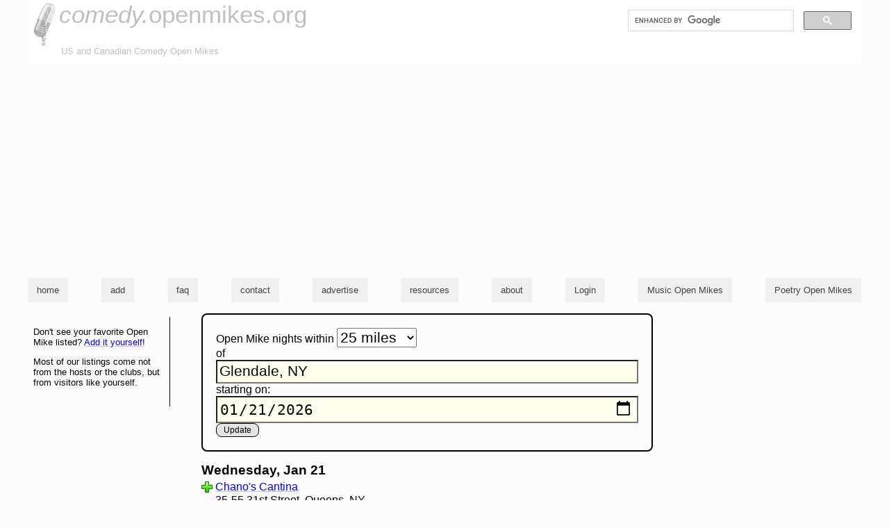

--- FILE ---
content_type: text/html; charset=utf-8
request_url: https://comedy.openmikes.org/near/Glendale%2C+NY
body_size: 4513
content:
<!DOCTYPE html>

<html lang="en">

<head>
			<meta name="description" content="A listing of comedy open mike nights in the US and Canada.  Search, browse or submit listings -- all free." />
	<meta name="robots" content="noindex,follow" />
	<link rel="search" type="application/opensearchdescription+xml" href="https://comedy.openmikes.org/search/opensearch.php" title="Search open mike listings" />

	<link rel="icon" href="/favicon.ico" sizes="any">
	<link rel="icon" href="/icon.svg" type="image/svg+xml">
	<link rel="apple-touch-icon" href="/apple-touch-icon.png">

	<meta name="viewport" content="width=device-width, initial-scale=1, maximum-scale=1, user-scalable=0" />
	<link rel="me" href="https://botsin.space/@openmikes" />

	<title>nights near glendale,ny (comedy.openmikes.org)</title>

	<link rel="start" href="/" title="openmikes.org home" />

	<link rel="stylesheet" type="text/css" href="https://openmikes.org/styles/o-8151a3194b2f6e224428bcd9fd8a1db3-omhc.css"  />

</head>

<body >
	<div class="topheader">
		<!-- google_ad_section_start(weight=ignore) -->
		<div class="skipnav"><a href="#skipnav" accesskey="2">skip to main content</a></div>

		<div class="searchbox">
			<gcse:search></gcse:search>
		</div>

		<!-- google_ad_section_end -->
		<h1>
			<a href="/" title="comedy.openmikes.org : home" hreflang="en" rel="bookmark"><span class='titleprefix'>comedy.</span>openmikes.org</a>		</h1>
		<p class='tagline'>US and Canadian Comedy Open Mikes</p>
	</div>
	<style>
		.nav-hidden,
		.nav {
			display: none;
		}
	</style>
	<nav class="nav">
				<!-- google_ad_section_start(weight=ignore) -->

		<ul>
			<li><a href="/"  title="comedy.openmikes.org home page" hreflang="en">home</a></li><li><a href="/listings/add/"  title="add a new open-mike night to the list" hreflang="en">add</a></li><li><a href="/faq/"  title="Frequently Asked Questions" hreflang="en">faq</a></li><li><a href="/contact/"  title="contact openmikes.org's admin" hreflang="en">contact</a></li><li><a href="/advertise/"  title="purchase ads on openmikes.org" hreflang="en">advertise</a></li><li><a href="/resources/"  title="other resources for musicians / singers / songwriters" hreflang="en">resources</a></li><li><a href="/about/"  title="further information about comedy.openmikes.org" hreflang="en">about</a></li><li><a href="https://comedy.openmikes.org/login/"  title="Log in to openmikes.org" hreflang="en">Login</a></li><li><a href="//openmikes.org/"  title="Find Music Open Mikes" hreflang="en">Music Open Mikes</a></li><li><a href="//poetry.openmikes.org/"  title="Find Poetry and Spoken-Word Open Mikes" hreflang="en">Poetry Open Mikes</a></li>		</ul>

		<!-- google_ad_section_end -->
	</nav>

	<script>
		if (document.querySelector) {
			document.querySelector('.nav ul').className = 'nav-hidden';
		}
	</script>
	<style>
		.nav {
			display: block;
		}
	</style>

	<div class="skipnav" id="skipnav"></div>
	<div class="content">
    <div class="sponsoblock scraper">

        <script type="text/javascript">
            <!--
            google_ad_client = 'pub-0381746669982362';
            google_ad_width = 160;
            google_ad_height = 600;
            google_ad_format = '160x600_as';
            google_ad_channel = "0674235691";
            google_ad_type = "text_image";
            google_color_border = "CCCCFF";
            google_color_bg = "003366";
            google_color_link = "FFFFFF";
            google_color_url = "AECCEB";
            google_color_text = "AECCEB";

                        //
            -->
        </script>


    </div>


<div class="list">

<form action="/listings/nearzip.php" method="get" class="inpform" accept-charset='utf-8'>
    <div class="prompt">Open Mike nights within <select name="proximity">

            <option value='0' >0 miles</option>
<option value='10' >10 miles</option>
<option value='25'  selected="selected" >25 miles</option>
<option value='50' >50 miles</option>
<option value='75' >75 miles</option>
<option value='100' >100 miles</option>
        </select><br />
        of <input type="text" name="cityState" id=cityState size="35" value="Glendale, NY" class="wideinp" /><br />
        starting on: <input type="date" name="startdate" id="startdate" value="2026-01-21" min="2026-01-21" />
        <input type="submit" value="Update" />
    </div>
</form>

<h2>Wednesday, Jan 21</h2>
    <div class='listEntry needExpand' id='body21491' data-nightid='21491' data-clubdesc="Chano&#039;s Cantina">
       <div class="shortListing">
         <a href="/listings/chanoscantina" class="shortnight">Chano&#039;s Cantina</a>
         <span class="shortaddress">35-55 31st Street, Queens, NY</span>

                  <span class="shortdistance">(5 miles)</span>
                </div>
    </div>
      <div class='listEntry needExpand' id='body20277' data-nightid='20277' data-clubdesc="Comedy Shop">
       <div class="shortListing">
         <a href="/listings/pitunderground" class="shortnight">Comedy Shop</a>
         <span class="shortaddress">167 Bleecker St., New York, NY</span>

                  <span class="shortdistance">(6 miles)</span>
                </div>
    </div>
      <div class='listEntry needExpand' id='body22060' data-nightid='22060' data-clubdesc="SoHo Playhouse">
       <div class="shortListing">
         <a href="/listings/sohoplayhouse2" class="shortnight">SoHo Playhouse</a>
         <span class="shortaddress">15 Vandam Street, New York, NY</span>

                  <span class="shortdistance">(7 miles)</span>
                </div>
    </div>
      <div class='listEntry needExpand' id='body21579' data-nightid='21579' data-clubdesc="Doc Hennigans">
       <div class="shortListing">
         <a href="/listings/dochennigans" class="shortnight">Doc Hennigans</a>
         <span class="shortaddress">1144 Forest Ave, Staten Island, NY</span>

                  <span class="shortdistance">(13 miles)</span>
                </div>
    </div>
      <div class='listEntry needExpand' id='body21984' data-nightid='21984' data-clubdesc="Jackie B&#039;s">
       <div class="shortListing">
         <a href="/listings/jackiebs" class="shortnight">Jackie B&#039;s</a>
         <span class="shortaddress">44 Garth Road, Scarsdale, NY</span>

                  <span class="shortdistance">(21 miles)</span>
                </div>
    </div>
  <h2>Thursday, Jan 22</h2>
    <div class='listEntry needExpand' id='body21916' data-nightid='21916' data-clubdesc="Acoustik Garden Lounge">
       <div class="shortListing">
         <a href="/listings/acoustikgardenlounge" class="shortnight">Acoustik Garden Lounge</a>
         <span class="shortaddress">1515 Atlantic Avenue, BROOKLYN, NY</span>

                  <span class="shortdistance">(4 miles)</span>
                </div>
    </div>
      <div class='listEntry needExpand' id='body21960' data-nightid='21960' data-clubdesc="The VSPOT">
       <div class="shortListing">
         <a href="/listings/vspot" class="shortnight">The VSPOT</a>
         <span class="shortaddress">156 5th Avenue, Brooklyn, NY</span>

                  <span class="shortdistance">(5 miles)</span>
                </div>
    </div>
  <h2>Friday, Jan 23</h2>
    <div class='listEntry needExpand' id='body21405' data-nightid='21405' data-clubdesc="Chispa">
       <div class="shortListing">
         <a href="/listings/chispa4" class="shortnight">Chispa</a>
         <span class="shortaddress">259 Saint Nicholas Ave, Brooklyn, NY</span>

                  <span class="shortdistance">(2 miles)</span>
                </div>
    </div>
      <div class='listEntry needExpand' id='body21762' data-nightid='21762' data-clubdesc="Jolo&#039;s Vegan Food Bar and Lounge">
       <div class="shortListing">
         <a href="/listings/jolosveganfoodbarandlounge" class="shortnight">Jolo&#039;s Vegan Food Bar and Lounge</a>
         <span class="shortaddress">49 Lawton Street, New Rochelle, NY</span>

                  <span class="shortdistance">(16 miles)</span>
                </div>
    </div>
  <h2>Sunday, Jan 25</h2>
    <div class='listEntry needExpand' id='body21220' data-nightid='21220' data-clubdesc="Old Man Hustle BKLYN Bar">
       <div class="shortListing">
         <a href="/listings/oldmanhustlebklynbar" class="shortnight">Old Man Hustle BKLYN Bar</a>
         <span class="shortaddress">308 Bedford Avenue, Williamsburg, NY</span>

                  <span class="shortdistance">(6 miles)</span>
                </div>
    </div>
      <div class='listEntry needExpand' id='body21550' data-nightid='21550' data-clubdesc="Positive Vibes Cafe">
       <div class="shortListing">
         <a href="/listings/positivevibescafe" class="shortnight">Positive Vibes Cafe</a>
         <span class="shortaddress">354 Pleasant Avenue , Manhattan , NY</span>

                  <span class="shortdistance">(7 miles)</span>
                </div>
    </div>
      <div class='listEntry needExpand' id='body21881' data-nightid='21881' data-clubdesc="Comic Strip Live">
       <div class="shortListing">
         <a href="/listings/comicstriplive3" class="shortnight">Comic Strip Live</a>
         <span class="shortaddress">1568 Second Ave, New York, NY</span>

                  <span class="shortdistance">(7 miles)</span>
                </div>
    </div>
      <div class='listEntry needExpand' id='body19836' data-nightid='19836' data-clubdesc="The Hop Shoppe">
       <div class="shortListing">
         <a href="/listings/hopshoppe" class="shortnight">The Hop Shoppe</a>
         <span class="shortaddress">372 Van Duzer Street, Staten Island, NY</span>

                  <span class="shortdistance">(13 miles)</span>
                </div>
    </div>
  <h2>Monday, Jan 26</h2>
    <div class='listEntry needExpand' id='body21265' data-nightid='21265' data-clubdesc="Footlight Underground">
       <div class="shortListing">
         <a href="/listings/footlightunderground" class="shortnight">Footlight Underground</a>
         <span class="shortaddress">552 Grandview Avenue, Ridgewood, NY</span>

                  <span class="shortdistance">(0 miles)</span>
                </div>
    </div>
      <div class='listEntry needExpand' id='body22004' data-nightid='22004' data-clubdesc="AGAVE">
       <div class="shortListing">
         <a href="/listings/agave" class="shortnight">AGAVE</a>
         <span class="shortaddress">117 North Union Avenue, Cranford, NJ</span>

                  <span class="shortdistance">(22 miles)</span>
                </div>
    </div>
  <h2>Tuesday, Jan 27</h2>
    <div class='listEntry needExpand' id='body20585' data-nightid='20585' data-clubdesc="Daily Press Coffee and Bar">
       <div class="shortListing">
         <a href="/listings/dailypresscoffeeandbar" class="shortnight">Daily Press Coffee and Bar</a>
         <span class="shortaddress">38 Somers Street, Brooklyn, NY</span>

                  <span class="shortdistance">(3 miles)</span>
                </div>
    </div>
      <div class='listEntry needExpand' id='body21978' data-nightid='21978' data-clubdesc="QED: A Place To Show And Tell">
       <div class="shortListing">
         <a href="/listings/qedaplacetoshowandtell3" class="shortnight">QED: A Place To Show And Tell</a>
         <span class="shortaddress">27-16 23rd Ave, Astoria, NY</span>

                  <span class="shortdistance">(6 miles)</span>
                </div>
    </div>
      <div class='listEntry needExpand' id='body21987' data-nightid='21987' data-clubdesc="HouseWatch">
       <div class="shortListing">
         <a href="/listings/housewatch" class="shortnight">HouseWatch</a>
         <span class="shortaddress">50 Avenue B, New York, NY</span>

                  <span class="shortdistance">(6 miles)</span>
                </div>
    </div>
      <div class='listEntry needExpand' id='body22088' data-nightid='22088' data-clubdesc="Under St Marks Theatre">
       <div class="shortListing">
         <a href="/listings/understmarkstheatre4" class="shortnight">Under St Marks Theatre</a>
         <span class="shortaddress">94 St Marks Place, New York, NY</span>

                  <span class="shortdistance">(6 miles)</span>
                </div>
    </div>
  <div class='inpform addsub' style='display:none;'><p><a href="/login/index.php?redirto=%2Flistings%2Fnearzip.php%3FcityState%3DGlendale%252C%2BNY%26proximity%3D25%26__%3D1768984027%23addsub">Log in</a> to subscribe to this search via email.</p></div></div>

<div class="pagemeta tablet">


    <!-- google_ad_section_start(weight=ignore) -->


    <div class="metabox">
        <p>Don't see your favorite Open Mike listed?  
<a href="/listings/add/">Add it yourself</a>!</p>
<p>Most of our listings come not from the hosts
or the clubs, but from visitors like yourself.</p>    </div>





    <!-- google_ad_section_end -->

    
    <div class="sponso">

        <script type="text/javascript">
            <!--
            google_ad_client = 'pub-0381746669982362';
            google_ad_width = 160;
            google_ad_height = 600;
            google_ad_format = '160x600_as';
            google_ad_channel = "0674235691";
            google_ad_type = "text_image";
            google_color_border = "CCCCFF";
            google_color_bg = "003366";
            google_color_link = "FFFFFF";
            google_color_url = "AECCEB";
            google_color_text = "AECCEB";

                        //
            -->
        </script>


    </div>


</div>
</div>


  <link rel="stylesheet" type="text/css" href="https://openmikes.org/css/jquery-ui.min.css" />
<script integrity="sha256-/JqT3SQfawRcv/BIHPThkBvs0OEvtFFmqPF/lYI/Cxo=" crossorigin="anonymous" src="https://code.jquery.com/jquery-3.7.1.min.js"></script>
<script src="https://openmikes.org/js/jquery-ui.min.js"></script>
<script src="https://openmikes.org/js/om.min-8c7889f8e0c55fd0933be5c9581b13b4-omhc.js"></script>
<script async="async" defer="defer" src="https://maps.googleapis.com/maps/api/js?callback=addAuto&amp;libraries=places&amp;key=AIzaSyCO2_Ixjmsk2ja3vRD2DqaA94jIToMLPH4"></script>
<script async="async" src="https://pagead2.googlesyndication.com/pagead/show_ads.js"></script>
<script async="async" src="https://pagead2.googlesyndication.com/pagead/js/adsbygoogle.js"></script>
  <script type="text/javascript">
    (function(i, s, o, g, r, a, m) {
      i['GoogleAnalyticsObject'] = r;
      i[r] = i[r] || function() {
        (i[r].q = i[r].q || []).push(arguments)
      }, i[r].l = 1 * new Date();
      a = s.createElement(o),
        m = s.getElementsByTagName(o)[0];
      a.async = 1;
      a.src = g;
      m.parentNode.insertBefore(a, m)
    })(window, document, 'script', '//www.google-analytics.com/analytics.js', 'ga');

    ga('create', 'UA-701076-3', 'auto'); // Replace with your property ID.
    ga('send', 'pageview');
    ga('send', 'pageloadtime');
  </script>

<script type='text/javascript'>
  var googletag = googletag || {};
  googletag.cmd = googletag.cmd || [];
  (function() {
    var gads = document.createElement('script');
    gads.async = true;
    gads.type = 'text/javascript';
    var useSSL = 'https:' == document.location.protocol;
    gads.src = (useSSL ? 'https:' : 'http:') +
      '//www.googletagservices.com/tag/js/gpt.js';
    var node = document.getElementsByTagName('script')[0];
    node.parentNode.insertBefore(gads, node);
  })();
</script>

<script type='text/javascript'>
  googletag.cmd.push(function() {
    googletag.defineSlot('/94289702/calendar-left', [160, 600], 'div-gpt-ad-1334513738530-0').addService(googletag.pubads());
    googletag.defineSlot('/94289702/front-page-right', [250, 250], 'div-gpt-ad-1334514533016-0').addService(googletag.pubads());
    googletag.defineSlot('/94289702/listing-page-right', [120, 600], 'div-gpt-ad-1334514653946-0').addService(googletag.pubads());
    googletag.pubads().enableSingleRequest();
    googletag.enableServices();
  });
</script>

<script>
  (function() {
    var cx = '006807856560533411460:9yurwcqidny';
    var gcse = document.createElement('script');
    gcse.type = 'text/javascript';
    gcse.async = true;
    gcse.src = 'https://cse.google.com/cse.js?cx=' + cx;
    var s = document.getElementsByTagName('script')[0];
    s.parentNode.insertBefore(gcse, s);
  })();
</script>


  <script>
    (adsbygoogle = window.adsbygoogle || []).push({
      google_ad_client: "ca-pub-0381746669982362",
      enable_page_level_ads: true
    });
  </script>

<script type='text/javascript' defer>
$(document).ready(function() {

  var i = document.createElement("input");
  i.setAttribute("type", "date");

  if (i.type == "text")
    $( "#startdate" ).datepicker({ minDate: new Date() });
});
</script>

</body>

</html>




--- FILE ---
content_type: text/html; charset=utf-8
request_url: https://www.google.com/recaptcha/api2/aframe
body_size: 115
content:
<!DOCTYPE HTML><html><head><meta http-equiv="content-type" content="text/html; charset=UTF-8"></head><body><script nonce="08Q8RA-vzKokL5-aU-rNKg">/** Anti-fraud and anti-abuse applications only. See google.com/recaptcha */ try{var clients={'sodar':'https://pagead2.googlesyndication.com/pagead/sodar?'};window.addEventListener("message",function(a){try{if(a.source===window.parent){var b=JSON.parse(a.data);var c=clients[b['id']];if(c){var d=document.createElement('img');d.src=c+b['params']+'&rc='+(localStorage.getItem("rc::a")?sessionStorage.getItem("rc::b"):"");window.document.body.appendChild(d);sessionStorage.setItem("rc::e",parseInt(sessionStorage.getItem("rc::e")||0)+1);localStorage.setItem("rc::h",'1768984031079');}}}catch(b){}});window.parent.postMessage("_grecaptcha_ready", "*");}catch(b){}</script></body></html>

--- FILE ---
content_type: text/javascript
request_url: https://openmikes.org/js/om.min-8c7889f8e0c55fd0933be5c9581b13b4-omhc.js
body_size: 12032
content:
"use strict";function replyTo(e,t){const a=document.getElementById(`inReplyTo${e}`),i=document.getElementById(`comments${e}`);a&&(a.value=t),i&&i.focus()}function addReplyToLinks(){$(".listEntry").on("click",".replylink",t=>{const e=$(t.currentTarget);return t.stopPropagation(),t.preventDefault(),replyTo(e.data("nid"),e.data("cid")),!1})}function reportAProblem(e){const t=$(`#reportaproblem${e}`),a=$(`#reportaproblemlink${e}`),i=$(`#reportaproblemform${e}`),n=i.find("input[name=cancel]"),d=i.find("input[type=submit]"),o=$(`#problemdetails${e}`),l=$(`#problemsubmission${e}`),r=i.find(".error");l.show(),a.click(t=>(t.preventDefault(),t.stopPropagation(),i.show(),!1)),n.click(()=>{i.hide()}),d.click(()=>{const e=i.attr("action");r.empty().hide(),$.ajax({type:"post",url:e,data:i.serialize(),error(e){let t="An error occurred. Please try again.";e&&e.responseText&&(t=e.responseText),r.text(t).show()},success(e){e?r.text(e).show():(r.text("Thanks for the update! We'll look into it ASAP.").show(),i.hide())}})});const s=i.find("input[type=radio]"),c=()=>{let e=-1;for(let t=0;t<s.length;++t)s[t].checked&&(e=t);0===e||0<e&&""!==o.value?d.removeAttr("disabled"):d.attr("disabled",!0)};s.each((e,t)=>{$(t).bind("click",c)}),o.change(c),o.keypress(c),o.select(c),t.show()}function replaceNight(e,t,i){const a=`${window.location.protocol}//${window.location.hostname}/listings/show1.php?nightid=${encodeURIComponent(e)}`,n=document.getElementById(t);return i.classList.add("refreshing"),fetch(a).then(e=>e.text()).then(e=>{n.innerHTML=e}).finally(()=>{i.classList.remove("refreshing")}),!1}function expandoLink(t,i,n){const d=document.getElementById(i),o=d.querySelector(".shortListing a");o&&(o.addEventListener("click",a=>(a.stopPropagation(),a.preventDefault(),replaceNight(t,i,o),!1)),o.classList.add("nightexpander"),o.title=`see details for ${n}`)}function expandoLinks(){[...document.getElementsByClassName("needExpand")].forEach(e=>{const t=e.dataset.nightid,a=e.dataset.clubdesc;t&&a&&expandoLink(t,e.id,a)})}const omRecent={readCookie(e){if(!document.cookie)return"";const t=`${e}=`,a=document.cookie.split(";");for(let n,d=0;d<a.length;d++){for(n=a[d];" "===n.charAt(0);)n=n.substring(1,n.length);if(0===n.indexOf(t))return n.substring(t.length,n.length)}return""},createCookie(e,t,a){let i="";if(a){const e=new Date;e.setTime(e.getTime()+1e3*(60*(60*(24*a)))),i=`; expires=${e.toGMTString()}`}document.cookie=`${e}=${t}${i}; path=/`},note(e){const t=this.recentList();for(let a=t.length-1;0<=a;--a)t[a].key===e&&t.splice(a,1);for(t.push({key:e});5<t.length;)t.shift();let a="";do a=JSON.stringify(t),0<t.length&&t.shift();while(400<a.length);this.createCookie("omrecent",a,365)},recentList(){const e=this.readCookie("omrecent")||"[]";let t;try{t=JSON.parse(e)}catch(a){t=[]}return t},showRecent(e,t){fetch(`/api/describe.php?key=${encodeURIComponent(t)}`).then(e=>e.text()).then(i=>{const n=document.createElement("li"),d=document.createElement("a");d.textContent=i,d.setAttribute("href",`/listings/${encodeURIComponent(t)}`),n.appendChild(d),e.appendChild(n)})},listRecent(){const e=this.recentList();if(0<e.length){const t=document.getElementById("suggestions"),a=document.createElement("h4");a.textContent="Listings you've visited recently (please click through to comment on these):",t.parentNode.insertBefore(a,t);const n=document.createElement("ul");a.parentNode.insertBefore(n,a.nextSibling);for(let t=e.length-1;0<=t;--t)this.showRecent(n,e[t].key)}}};function oneYouTube(e,t,a,i){$.ajax({url:e,success(e){try{if(!e.items||!e.items.length){const e=$("<span class=dead></span>").text(`youtu.be/${t}`);return void i.replaceWith(e)}const n=a.width()-10,d=e.items[0].snippet;let o=0,l=0;const r=d.thumbnails;if(Object.keys(r).forEach(e=>{const t=r[e];t.height>o&&(o=t.height,l=t.width)}),l>n){const e=1*n/l;l=n,o=Math.ceil(o*e)}const s=$("<iframe frameborder=\"0\" webkitallowfullscreen mozallowfullscreen allowfullscreen></iframe>").attr("width",l).attr("height",o).attr("src",`https://www.youtube.com/embed/${t}`).css("display","block");i.replaceWith(s)}catch(e){}}})}function oneVimeo(e,t,i,n){$.ajax({url:e,success(e){const a=e[0],d=i.width()-10;let o=a.height,l=a.width;if(l>d){const e=1*d/l;l=d,o=Math.ceil(o*e)}const r=$("<iframe frameborder=\"0\" webkitallowfullscreen mozallowfullscreen allowfullscreen></iframe>").attr("width",l).attr("height",o).attr("src",`https://player.vimeo.com/video/${t}?title=0&byline=0&portrait=0`).css("display","block");n.replaceWith(r)}})}function omYouTube(){const e=$(".listingcomments dd");try{$.each(e,(e,t)=>{const a=$(t);let i,n,d,o;const l=a.find("a");$.each(l,(e,t)=>{const l=$(t);let r=l.attr("href")||"";r=r.replace(/youtu\.be\/([0-9a-z_\-A-Z]+)/,"youtube.com/watch?v=$1"),i=r.match(/youtube.com\/watch\?v=[0-9a-z_\-A-Z]+/g)||[];for(let r=0;r<i.length;++r)n=i[r].match(/v=(.+)$/),d=n[1],o=`https://www.googleapis.com/youtube/v3/videos?part=snippet&id=${encodeURIComponent(d)} &key=${encodeURIComponent("AIzaSyCO2_Ixjmsk2ja3vRD2DqaA94jIToMLPH4")}`,oneYouTube(o,d,a,l);i=r.match(/\bvimeo\.com\/\d+/g)||[];for(let r=0;r<i.length;++r)n=i[r].match(/vimeo\.com\/(\d+)/),d=n[1],o=`https://vimeo.com/api/v2/video/${d}.json`,oneVimeo(o,d,a,l)})})}catch(t){}}function findForm(){const e=$("#switcher");return e}function switchState(){const e=$("#state").val(),t=$("#year").val(),a=$("#month").val();if(e&&t&&a)return document.location.href=`/calendar/${encodeURIComponent(e)}/${encodeURIComponent(t)}/${encodeURIComponent(a)}`,!1;if(e)return document.location.href=`/calendar/${encodeURIComponent(e)}`,!1;const i=findForm();return!i||(i.submit(),!1)}function subtoggle(e,t){const a=$(t),i=a.find("select[name=days]"),n=a.find("select[name=format]"),d=a.find("input[type=\"number\"]"),o=a.find("input[type=\"text\"]"),l=a.find(".iconupdate"),r=a.find(".icondelete"),s=a.find("input[type=\"hidden\"]");if(!(i.length&&d.length&&o.length&&s.length&&n.length))return;i.data("original",i.val()),d.data("original",d.val()),o.data("original",o.val().trim()),n.data("original",n.val());const c=s.val(),g=()=>{const e=i.data("original")!==i.val()||n.data("original")!==n.val()||d.data("original")!==d.val()||o.data("original")!==o.val().trim();e?l.removeClass("disabled"):l.addClass("disabled")};i.change(g),n.change(g),d.change(g),d.keypress(g),o.change(g),o.keypress(g),l.click(t=>{if(t.stopPropagation(),t.preventDefault(),l.hasClass("disabled"))return!1;const e={days:parseInt(i.val(),10),distance:parseInt(d.val(),10),location:o.val().trim(),format:parseInt(n.val(),10)},r=`/api/subs.php?id=${encodeURIComponent(c)}&action=${encodeURIComponent("update")}`;return $.ajax({url:r,method:"POST",data:e,success(e){"OK"===e?(l.addClass("disabled"),o.data("original",o.val()),d.data("original",d.val()),i.data("original",i.val()),n.data("original",n.val()),$("<p class='updatenotice'>Saved.</p>").appendTo(a).fadeOut(2e3)):$("<p class='updatenotice'>").text(e).appendTo(a)}}),!1}),r.click(t=>{if(t.stopPropagation(),t.preventDefault(),!window.confirm("Delete this subscription?"))return!1;const e=`/api/subs.php?id=${encodeURIComponent(c)}&action=delete`;return $.ajax({url:e,method:"POST",success(e){if("OK"===e){const e=`Within ${d.data("original")} miles of ${o.data("original")}`;a.empty(),$("<del>").text(e).appendTo(a)}else $("<p>").text(e).appendTo(a)}}),!1})}function addSubscription(t){t.stopPropagation(),t.preventDefault();const e=$(".addsub form"),a={};a.distance=parseInt(e.find("input[name=proximity]").val(),10),a.location=e.find("input[name=location]").val(),a.days=parseInt(e.find("select[name=days]").val(),10),a.action="add",a.format=parseInt(e.find("select[name=format]").val(),10),$.ajax({url:"/api/subs.php",method:"POST",data:a,success(t){"OK"===t?e.empty().html("Your subscription has been added. Visit <a href=\"/profile/\">your profile page</a> to update your subscriptions."):e.empty().text(t)}})}function subtoggles(){const e=$("li.subscription");$.each(e,subtoggle),$(".addsub").show(),$(".addsub input[type=submit]").click(addSubscription)}function autoLinkSummaries(){const e=$(".nightsummary p"),t=/\b(https?:\/\/)(.+?)([.,);]?)([ \t\n]|$)/g;$.each(e,(e,a)=>{const i=$(a),n=i.html(),d=n.replace(t,"<a href=\"$1$2\">$2</a>$3$4");i.html(d)})}function edittoggle(){const e=$(this),t=e.data("toggle");if(!t)return;const a=$(t);a.hide(),e.data("opened",!1),e.click(()=>{const t=e.data("opened");t?(a.hide(),e.removeClass("opened")):(a.show(),e.addClass("opened")),e.data("opened",!t)})}function edittoggles(){$(".nightedit .toggler").each(edittoggle)}function showOthers(){const e=$("#otros");window.nightid&&0<e.length&&!$(".pagemeta").is(":visible")&&$.get(`/listings/othernights.php?id=${window.nightid}`,t=>{if(t&&0<t.length){const a=$("<select>");$("<option>").text("Other Nights").appendTo(a);for(let e=0;e<t.length;++e){const i=t[e];$("<option>").attr("value",i.key).text(i.desc).appendTo(a)}a.on("change",()=>{const e=a.val();e&&0<e.length&&(document.location.href=`/listings/${e}`)}),a.appendTo(e),e.show()}})}function initGallery(){let e,t;const a=$(".galleria").appendTo(document.body),i=$("<div class=listingactions>");if(window.imageGalleryList&&window.imageGalleryList.length&&a.length){Galleria.loadTheme("/galleria/themes/classic/galleria.classic.min.js"),Galleria.ready(function(){this.attachKeyboard({left:this.prev,right:this.next,27:a.hide.bind(a)})});const n=t=>{t.stopPropagation(),t.preventDefault(),a.css({position:"fixed",top:10,left:10,bottom:10,right:10,"z-index":1e3,display:"block"}),Galleria.run(".galleria",{dataSource:window.imageGalleryList});const e=$("<span class=\"galleria-close\" id=gclosebutton>X</span>");a.find(".galleria-container").append(e),e.click(()=>{a.hide()})};e=$("<input type=image title=\"Photo Gallery\" src=\"/i/stack-of-photos-32.png\"  />").click(n),t=$("<a class=\"pglink\">").attr("href","#").text("Photo Gallery").click(n),$("<div>").append(e).append(t).appendTo(i)}const n=window.nightid||0;n&&(e=$("<input type=image title=\"Upload\" src=\"/i/upload.png\"  />").click(()=>{document.location.href=`/listings/addphoto.php?id=${n}`}),t=$("<a class=\"pglink\">").attr("href",`/listings/addphoto.php?id=${n}`).text("Add Photos"),$("<div>").append(e).append(t).appendTo(i),$(".detailshead").first().append(i),$(".maindetails").first().css("width","calc(100% - 150px)"))}function addAutoNearMe(){const e=document.getElementById("cityState"),t=e&&google&&google.maps&&google.maps.places&&google.maps.places.Autocomplete;if(!t)return;const a=new google.maps.places.Autocomplete(e,{types:["(cities)"],componentRestrictions:{country:["us","ca"]}});a.addListener("place_changed",function(){const t=a.getPlace();let i=null,n=null;const d=t.address_components.filter(e=>e.types&&"locality"===e.types[0]);d.length&&(i=d[0].long_name);const o=t.address_components.filter(e=>e.types&&"administrative_area_level_1"===e.types[0]);o.length&&(n=o[0].short_name),i&&n&&(e.value=`${i}, ${n}`)})}function addAuto(){addAutoNearMe();const e=document.getElementById("venue");if(e&&google&&google.maps&&google.maps.places&&google.maps.places.Autocomplete){const t=new google.maps.places.Autocomplete(e);e.focus(()=>{navigator.geolocation&&navigator.geolocation.getCurrentPosition(e=>{const a={lat:e.coords.latitude,lng:e.coords.longitude},i=new google.maps.Circle({center:a,radius:e.coords.accuracy});t.setBounds(i.getBounds())})});const a={street_number:["short_name"],route:["long_name"],locality:["long_name"],administrative_area_level_1:["short_name"],country:["long_name"],postal_code:["short_name"]};t.addListener("place_changed",()=>{const n=t.getPlace(),d=n.name||"",o=n.formatted_phone_number||"",l=n.website||"";for(const e in a)a[e][1]="";for(let e=0;e<n.address_components.length;++e){const t=n.address_components[e],i=t.types[0];a[i]&&(a[i][1]=t[a[i][0]])}const r=[];a.street_number[1]&&r.push(a.street_number[1]),a.route[1]&&r.push(a.route[1]);const i=r.join(" ");document.getElementById("address1").value=i,document.getElementById("city").value=a.locality[1],document.getElementById("state").value=a.administrative_area_level_1[1],document.getElementById("phone").value=o,document.getElementById("venueUrl").value=l,e.value=d})}}function addsetup(){const e=$(".formgroup").find("input, select, textarea"),t=$("html, body");e.focus(()=>{const e=$(this);if(!e.data("focused")){e.data("focused",!0);const a=e.prevAll("label");a.length&&t.animate({scrollTop:$(a[0]).offset().top},250)}});const a=$("input[name=nighttype]");a.change(e=>{const t=e.currentTarget,a=+t.value,i=t.checked,n=a&&i||!a&&!i;["venue","address1","zip","phone","venueUrl","nosmoking"].forEach(e=>{const t=$(`[name=${e}]`,".formgroup"),a=$(`label[for=${e}]`),i=t.prev(".adddescribe"),d=t.next(".radiodesc");n?(t.hide(),a.hide(),i.hide(),d.hide()):(t.show(),a.show(),i.show(),d.show()),("venue"===e||"address1"===e)&&(n?t.val("Virtual"):t.val(""))});const d=$("#nightwww"),o=$("label[for=nightwww]");d.prop("required",n);let l=o.text();l=l.replace(/\s*\(optional\)/,""),n||(l+=" (optional)"),o.text(l)})}function fillInComments(){const t=$(".listingcomments.hidden"),a=window.nightid;if(!(a&&t.length))return;const e=t.data("isedit")||"",i="/listings/commentsfor.php";t.removeClass("hidden").addClass("loading").load(i,$.param({id:a,isedit:e}),()=>{t.removeClass("loading"),omYouTube(),$("#showallcomments").click(n=>{n.stopPropagation(),n.preventDefault(),t.addClass("loading").load(i,$.param({id:a,showAllComments:1}),()=>{t.removeClass("loading"),omYouTube()})})})}function setupEdit(i){const e=$("<a href='#' title='edit your comment' class='iconedit'>edit</a> ");i.removeClass("editable").addClass("boxedit").append(e),e.click(t=>{t.stopPropagation(),t.preventDefault(),i.hide();const e=$("<textarea class=\"boxedit\">").val(i.text().replace(/edit\s*$/,"").trim()).insertAfter(i),a=$("<a href='#' title='save' class='iconsave'>edit</a> ").insertAfter(e),n=$("<a href='#' title='cancel' class='iconcancel'>cancel</a> ").insertAfter(e),d=i.data("commentid"),o=i.data("nightid");n.click(t=>{t.stopPropagation(),t.preventDefault(),e.remove(),a.remove(),n.remove(),i.show()}),a.click(l=>{l.stopPropagation(),l.preventDefault();const r=e.val().trim();return r?void $.post("/listings/ec.php",{text:r,commentid:d,nightid:o}).done(()=>{i.text(r)}).fail(()=>{i.text("Unable to save your edits at this time.")}).always(()=>{a.fadeOut(),n.fadeOut(),e.fadeOut(()=>{i.fadeIn()})}):void alert("Sorry, you can't submit an empty comment.")})})}function editables(e,t,a){"/listings/commentsfor.php"===a.url&&$(".editable").each((e,t)=>{setupEdit($(t))})}function hideForms(){$(".hiddenform > *").hide(),$(".hiddenformtrigger").show().addClass("button").css("display","inline-block").click(t=>{const e=$(t.currentTarget),a=e.closest(".hiddenform"),i=e.closest(".mainText");e.removeClass("button"),i.children().fadeOut(),a.fadeIn(),a.children().fadeIn()})}function helptoggles(){$(".helptoggle").each(t=>{const e=$(t.currentTarget),a=$(`#${e.data("contentid")}`),i=$(`<a class=helplink href="#${e.data("contentid")}">(?)</a>`);a.hide(),i.click(()=>{a.toggle()}),i.insertAfter(e)})}function confirmDelPhoto(t){const e=window.confirm("Do you really want to permanently remove this photo from openmikes.org?");return!!e||(t.stopPropagation(),t.preventDefault(),!1)}$(document).ready(subtoggles),$(document).ready(autoLinkSummaries),$(document).ready(edittoggles),$(document).ready(showOthers),$(document).ready(expandoLinks),$(document).ready(initGallery),$(document).ready(addsetup),$(document).ready(fillInComments),$(document).ready(hideForms),$(document).ajaxComplete(editables),$(document).ready(addReplyToLinks),$(helptoggles),function(e){"use strict";/**
     * $ is an alias to jQuery object
     *
     */e.fn.lightBox=function(t){// This, in this context, refer to jQuery object
/**
         * Initializing the plugin calling the start function
         *
         * @return boolean false
         */function a(){// This, in this context, refer to object (link) which the user have clicked
return i(this,y),!1;// Avoid the browser following the link
}/**
         * Start the jQuery lightBox plugin
         *
         * @param object objClicked The object (link) whick the user have clicked
         * @param object jQueryMatchedObj The jQuery object with all elements matched
         */function i(a,o){// We have an image set? Or just an image? Let's see it.
if(e("embed, object, select").css({visibility:"hidden"}),n(),t.imageArray.length=0,t.activeImage=0,1==o.length)t.imageArray.push([a.getAttribute("href"),a.getAttribute("title")]);else// Add an Array (as many as we have), with href and title atributes, inside the Array that storage the images references
for(var l=0;l<o.length;l++)t.imageArray.push([o[l].getAttribute("href"),o[l].getAttribute("title")]);for(;t.imageArray[t.activeImage][0]!=a.getAttribute("href");)t.activeImage++;// Call the function that prepares image exibition
d()}/**
		 * Create the jQuery lightBox plugin interface
		 *
		 * The HTML markup will be like that:
			<div id="jquery-overlay"></div>
			<div id="jquery-lightbox">
				<div id="lightbox-container-image-box">
					<div id="lightbox-container-image">
						<img src="../fotos/XX.jpg" id="lightbox-image">
						<div id="lightbox-nav">
							<a href="#" id="lightbox-nav-btnPrev"></a>
							<a href="#" id="lightbox-nav-btnNext"></a>
						</div>
						<div id="lightbox-loading">
							<a href="#" id="lightbox-loading-link">
								<img src="../images/lightbox-ico-loading.gif">
							</a>
						</div>
					</div>
				</div>
				<div id="lightbox-container-image-data-box">
					<div id="lightbox-container-image-data">
						<div id="lightbox-image-details">
							<span id="lightbox-image-details-caption"></span>
							<span id="lightbox-image-details-currentNumber"></span>
						</div>
						<div id="lightbox-secNav">
							<a href="#" id="lightbox-secNav-btnClose">
								<img src="../images/lightbox-btn-close.gif">
							</a>
						</div>
					</div>
				</div>
			</div>
		 *
		 */function n(){e("body").append("<div id=\"jquery-overlay\"></div><div id=\"jquery-lightbox\"><div id=\"lightbox-container-image-box\"><div id=\"lightbox-container-image\"><img id=\"lightbox-image\"><div style=\"\" id=\"lightbox-nav\"><a href=\"#\" id=\"lightbox-nav-btnPrev\"></a><a href=\"#\" id=\"lightbox-nav-btnNext\"></a></div><div id=\"lightbox-loading\"><a href=\"#\" id=\"lightbox-loading-link\"><img src=\""+t.imageLoading+"\"></a></div></div></div><div id=\"lightbox-container-image-data-box\"><div id=\"lightbox-container-image-data\"><div id=\"lightbox-image-details\"><span id=\"lightbox-image-details-caption\"></span><span id=\"lightbox-image-details-currentNumber\"></span></div><div id=\"lightbox-secNav\"><a href=\"#\" id=\"lightbox-secNav-btnClose\"><img src=\""+t.imageBtnClose+"\"></a></div></div></div></div>");// Get page sizes
var a=u();// Style overlay and show it
e("#jquery-overlay").css({backgroundColor:t.overlayBgColor,opacity:t.overlayOpacity,width:a[0],height:a[1]}).fadeIn();// Get page scroll
var i=f();// Calculate top and left offset for the jquery-lightbox div object and show it
// Assigning click events in elements to close overlay
// Assign the _finish function to lightbox-loading-link and lightbox-secNav-btnClose objects
// If window was resized, calculate the new overlay dimensions
e("#jquery-lightbox").css({top:i[1]+a[3]/10,left:i[0]}).show(),e("#jquery-overlay,#jquery-lightbox").click(function(){m()}),e("#lightbox-loading-link,#lightbox-secNav-btnClose").click(function(){return m(),!1}),e(window).resize(function(){// Get page sizes
var t=u();// Style overlay and show it
e("#jquery-overlay").css({width:t[0],height:t[1]});// Get page scroll
var a=f();// Calculate top and left offset for the jquery-lightbox div object and show it
e("#jquery-lightbox").css({top:a[1]+t[3]/10,left:a[0]})})}/**
         * Prepares image exibition; doing a image's preloader to calculate it's size
         *
         */function d(){e("#lightbox-loading").show(),t.fixedNavigation?e("#lightbox-image,#lightbox-container-image-data-box,#lightbox-image-details-currentNumber").hide():e("#lightbox-image,#lightbox-nav,#lightbox-nav-btnPrev,#lightbox-nav-btnNext,#lightbox-container-image-data-box,#lightbox-image-details-currentNumber").hide();// Image preload process
var a=new Image;a.onload=function(){// Perfomance an effect in the image container resizing it
//	clear onLoad, IE behaves irratically with animated gifs otherwise
e("#lightbox-image").attr("src",t.imageArray[t.activeImage][0]),o(a.width,a.height),a.onload=function(){}},a.src=t.imageArray[t.activeImage][0]}/**
         * Perfomance an effect in the image container resizing it
         *
         * @param integer intImageWidth The image's width that will be showed
         * @param integer intImageHeight The image's height that will be showed
         */function o(a,i){// Get current width and height
var n=e("#lightbox-container-image-box").width(),d=e("#lightbox-container-image-box").height(),o=a+2*t.containerBorderSize,r=i+2*t.containerBorderSize,s=n-o,c=d-r;// Get the width and height of the selected image plus the padding
// Plus the image's width and the left and right padding value
// Plus the image's height and the left and right padding value
// Diferences
// Perfomance the effect
e("#lightbox-container-image-box").animate({width:o,height:r},t.containerResizeSpeed,function(){l()}),0===s&&0===c&&(e.browser.msie?v(250):v(100)),e("#lightbox-container-image-data-box").css({width:a}),e("#lightbox-nav-btnPrev,#lightbox-nav-btnNext").css({height:i+2*t.containerBorderSize})}/**
         * Show the prepared image
         *
         */function l(){e("#lightbox-loading").hide(),e("#lightbox-image").fadeIn(function(){r(),s()}),p()}/**
         * Show the image information
         *
         */function r(){e("#lightbox-container-image-data-box").slideDown("fast"),e("#lightbox-image-details-caption").hide(),t.imageArray[t.activeImage][1]&&e("#lightbox-image-details-caption").html(t.imageArray[t.activeImage][1]).show(),1<t.imageArray.length&&e("#lightbox-image-details-currentNumber").html(t.txtImage+" "+(t.activeImage+1)+" "+t.txtOf+" "+t.imageArray.length).show()}/**
         * Display the button navigations
         *
         */function s(){// Instead to define this configuration in CSS file, we define here. And it's need to IE. Just.
// Enable keyboard navigation
e("#lightbox-nav").show(),e("#lightbox-nav-btnPrev,#lightbox-nav-btnNext").css({background:"transparent url("+t.imageBlank+") no-repeat"}),0!==t.activeImage&&(t.fixedNavigation?e("#lightbox-nav-btnPrev").css({background:"url("+t.imageBtnPrev+") left 15% no-repeat"}).unbind().bind("click",function(){return--t.activeImage,d(),!1}):e("#lightbox-nav-btnPrev").unbind().hover(function(){e(this).css({background:"url("+t.imageBtnPrev+") left 15% no-repeat"})},function(){e(this).css({background:"transparent url("+t.imageBlank+") no-repeat"})}).show().bind("click",function(){return--t.activeImage,d(),!1})),t.activeImage!=t.imageArray.length-1&&(t.fixedNavigation?e("#lightbox-nav-btnNext").css({background:"url("+t.imageBtnNext+") right 15% no-repeat"}).unbind().bind("click",function(){return++t.activeImage,d(),!1}):e("#lightbox-nav-btnNext").unbind().hover(function(){e(this).css({background:"url("+t.imageBtnNext+") right 15% no-repeat"})},function(){e(this).css({background:"transparent url("+t.imageBlank+") no-repeat"})}).show().bind("click",function(){return++t.activeImage,d(),!1})),c()}/**
         * Enable a support to keyboard navigation
         *
         */function c(){e(document).keydown(function(e){h(e)})}/**
         * Disable the support to keyboard navigation
         *
         */function g(){e(document).unbind()}/**
         * Perform the keyboard actions
         *
         */function h(e){var a,i;// To ie
e?(a=e.keyCode,i=e.DOM_VK_ESCAPE):(a=event.keyCode,i=27);// Get the key in lower case form
var n=String.fromCharCode(a).toLowerCase();// Verify the keys to close the ligthBox
(n==t.keyToClose||"x"==n||a==i)&&m(),(n==t.keyToPrev||37==a)&&0!==t.activeImage&&(--t.activeImage,d(),g()),(n==t.keyToNext||39==a)&&t.activeImage!=t.imageArray.length-1&&(++t.activeImage,d(),g())}/**
         * Preload prev and next images being showed
         *
         */function p(){if(t.imageArray.length-1>t.activeImage){var e=new Image;e.src=t.imageArray[t.activeImage+1][0]}if(0<t.activeImage){var a=new Image;a.src=t.imageArray[t.activeImage-1][0]}}/**
         * Remove jQuery lightBox plugin HTML markup
         *
         */function m(){// Show some elements to avoid conflict with overlay in IE. These elements appear above the overlay.
e("#jquery-lightbox").remove(),e("#jquery-overlay").fadeOut(function(){e("#jquery-overlay").remove()}),e("embed, object, select").css({visibility:"visible"})}/**
		 / THIRD FUNCTION
		 * getPageSize() by quirksmode.com
		 *
		 * @return Array Return an array with page width, height and window width, height
		 */function u(){var e,t;window.innerHeight&&window.scrollMaxY?(e=window.innerWidth+window.scrollMaxX,t=window.innerHeight+window.scrollMaxY):document.body.scrollHeight>document.body.offsetHeight?(e=document.body.scrollWidth,t=document.body.scrollHeight):(e=document.body.offsetWidth,t=document.body.offsetHeight);var a,i;self.innerHeight?(a=document.documentElement.clientWidth?document.documentElement.clientWidth:self.innerWidth,i=self.innerHeight):document.documentElement&&document.documentElement.clientHeight?(a=document.documentElement.clientWidth,i=document.documentElement.clientHeight):document.body&&(a=document.body.clientWidth,i=document.body.clientHeight);var n,d;// for small pages with total height less then height of the viewport
n=t<i?i:t,d=e<a?e:a;var o=[d,n,a,i];return o}/**
		 / THIRD FUNCTION
		 * getPageScroll() by quirksmode.com
		 *
		 * @return Array Return an array with x,y page scroll values.
		 */function f(){var e,t;self.pageYOffset?(t=self.pageYOffset,e=self.pageXOffset):document.documentElement&&document.documentElement.scrollTop?(t=document.documentElement.scrollTop,e=document.documentElement.scrollLeft):document.body&&(t=document.body.scrollTop,e=document.body.scrollLeft);var a=[e,t];return a}/**
         * Stop the code execution from a escified time in milisecond
         *
         */function v(e){var t=new Date,a=null;do a=new Date;while(a-t<e)}// Return the jQuery object for chaining. The unbind method is used to avoid click conflict when the plugin is called more than once
t=jQuery.extend({// Configuration related to overlay
overlayBgColor:"#000",// (string) Background color to overlay; inform a hexadecimal value like: #RRGGBB. Where RR, GG, and BB are the hexadecimal values for the red, green, and blue values of the color.
overlayOpacity:.8,// (integer) Opacity value to overlay; inform: 0.X. Where X are number from 0 to 9
// Configuration related to navigation
fixedNavigation:!1,// (boolean) Boolean that informs if the navigation (next and prev button) will be fixed or not in the interface.
// Configuration related to images
imageLoading:"/images/lightbox-ico-loading.gif",// (string) Path and the name of the loading icon
imageBtnPrev:"/images/lightbox-btn-prev.gif",// (string) Path and the name of the prev button image
imageBtnNext:"/images/lightbox-btn-next.gif",// (string) Path and the name of the next button image
imageBtnClose:"/images/lightbox-btn-close.gif",// (string) Path and the name of the close btn
imageBlank:"/images/lightbox-blank.gif",// (string) Path and the name of a blank image (one pixel)
// Configuration related to container image box
containerBorderSize:10,// (integer) If you adjust the padding in the CSS for the container, #lightbox-container-image-box, you will need to update this value
containerResizeSpeed:400,// (integer) Specify the resize duration of container image. These number are miliseconds. 400 is default.
// Configuration related to texts in caption. For example: Image 2 of 8. You can alter either "Image" and "of" texts.
txtImage:"Image",// (string) Specify text "Image"
txtOf:"of",// (string) Specify text "of"
// Configuration related to keyboard navigation
keyToClose:"c",// (string) (c = close) Letter to close the jQuery lightBox interface. Beyond this letter, the letter X and the SCAPE key is used to.
keyToPrev:"p",// (string) (p = previous) Letter to show the previous image
keyToNext:"n",// (string) (n = next) Letter to show the next image.
// Don't alter these variables in any way
imageArray:[],activeImage:0},t);// Caching the jQuery object with all elements matched
var y=this;return this.unbind("click").click(a)}}(jQuery);// Call and execute the function immediately passing the jQuery object
/*global google lastLat lastLong */const nearMeForm=document.getElementById("nearmeform"),cityStateInput=document.getElementById("cityState");nearMeForm&&cityStateInput&&nearMeForm.addEventListener("submit",function(t){try{const a=cityStateInput.value;if(a){var e="/near/"+encodeURIComponent(a);document.location.href=e}t.stopPropagation(),t.preventDefault()}catch(e){console.log(e)}});var omNearMe={showNear:function(e,t){if(e&&t&&window.google&&google.maps){var a=cityStateInput;if(a&&!a.value.trim()){var i=new google.maps.LatLng(e,t),n=new google.maps.Geocoder;n.geocode({latLng:i},function(e,n){if(n==google.maps.GeocoderStatus.OK&&0!==e.length){for(var d=e[0],o=d.address_components||[],l=null,r=null,s=null,c=0;c<o.length;++c)for(var g,h=o[c],p=h.types||[],m=0;m<p.length;++m)if(g=p[m],"locality"==g){l=h.long_name||h.short_name||null;break}else if("administrative_area_level_1"==g){r=h.short_name||h.long_name||null;break}else if("postal_code"==g){s=h.short_name||h.long_name||null;break}var u=s;l&&r&&(u=l+", "+r),a.value=u}})}}}};function addClick(e,t,a){var i=e.dataset.location,n=document.getElementById(i);if(n){var d="AIzaSyCO2_Ixjmsk2ja3vRD2DqaA94jIToMLPH4",o=function(e){e.code==e.PERMISSION_DENIED?fetch("https://www.googleapis.com/geolocation/v1/geolocate?key=AIzaSyCO2_Ixjmsk2ja3vRD2DqaA94jIToMLPH4",{method:"POST",headers:{"Content-Type":"application/json"},body:JSON.stringify({})}).then(e=>{if(!e.ok)throw new Error("Network response was not ok");return e.json()}).then(e=>{t({coords:{latitude:e.location.lat,longitude:e.location.lng}})}).catch(e=>{a()}):a()};e.addEventListener("click",function(){navigator.geolocation.getCurrentPosition(t,o)}),e.style.display="inline",e.style.cursor="pointer",e.style.verticalAlign="top",e.style.height="32px",e.title=e.getAttribute("alt"),n.style.width="80%",n.style.height="32px",n.style.boxSizing="border-box",n.style.display="inline-block",n.style.marginRight="4px"}}document.addEventListener("DOMContentLoaded",function(){const e=document.getElementById("recentcontainer");var t=function(t,a){fetch("/api/getrecent.php?lat="+t+"&long="+a).then(e=>e.text()).then(t=>{e&&(e.innerHTML=t)}),omNearMe.showNear(t,a)},a=function(e){t(e.coords.latitude,e.coords.longitude,"geo api")},i=function(){t(0,0,"error retrieving")};if(window.lastLat&&window.lastLong&&t(lastLat,lastLong,"saved"),navigator.geolocation){const e=[...document.querySelectorAll(".locator")];e.forEach(e=>{addClick(e,a,i)})}}),(()=>{function e(e){let t=0,a=e.match(/!/g);return a&&(t+=a.length),a=e.match(/!!/g),a&&(t+=2*a.length),a=e.match(/!\?!/g),a&&(t+=3*a.length),a=e.match(/\?!\?/g),a&&(t+=3*a.length),a=e.match(/\b[A-Z']+\b/g),a&&(t+=2*a.length),a=e.match(/(fuck|shit|clique|crap)/gi),a&&(t+=a.length),t}function t(t){const a=t.value,i=e(a);15>i?(t.classList.remove("ponies"),t.classList.remove("pastel"),t.classList.remove("embolden")):25>i?(t.classList.remove("ponies"),t.classList.remove("pastel"),t.classList.add("embolden")):30>i?(t.classList.remove("ponies"),t.classList.add("pastel"),t.classList.add("embolden")):(t.classList.add("ponies"),t.classList.add("pastel"),t.classList.add("embolden"))}window.addEventListener("load",()=>{document.querySelectorAll("textarea").forEach(e=>{e.addEventListener("change",()=>{t(e)}),e.addEventListener("keyup",()=>{t(e)})})}),"undefined"!=typeof module&&(module.exports={angerLevel:e})})(),window.addEventListener("load",()=>{const e=document.createElement("a");e.classList.add("nav-dropper");const t=document.createElement("img");t.src="/i/icon-menu.svg",e.appendChild(t),e.appendChild(document.createTextNode("Menu"));const a=document.querySelector(".nav"),i=a.querySelector("ul");i.classList.add("nav-hidden"),a.insertBefore(e,i),e.addEventListener("click",()=>{i.classList.toggle("nav-hidden")})}),(()=>{function e(e){return 1===(e+"").length?`0${e}`:e}function t(t){return`${t.getFullYear()}-${e(t.getMonth()+1)}-${e(t.getDate())}`}function a(){const e=document.createElement("input"),t="a";return e.setAttribute("type","date"),e.setAttribute("value",t),e.value!==t}function i(e,t){const a=`An error occurred while ${e}. We've logged the error, `+"and will look into it. If you have any questions, please email <a href=\"mailto:admin@openmikes.org\">admin@openmikes.org</a>.",i=document.createElement("p");i.innerHTML=a,t.appendChild(i),i.scrollIntoView(!1)}const n=["January","February","March","April","May","June","July","August","September","October","November","December"],d=["Sunday","Monday","Tuesday","Wednesday","Thursday","Friday","Saturday"],o=document.querySelectorAll(".upcoming");o.forEach(e=>{function o(t,n,d){const o=document.createElement("a");return o.className="skipper",o.title="Skip this date",o.href="#",o.innerHTML="[x]",o.addEventListener("click",a=>{if(a.stopPropagation(),a.preventDefault(),window.confirm(`Skip ${d}?`)){const a=new FormData;a.append("action","skip"),a.append("id",t),a.append("date",n),fetch("/api/upcoming.php",{method:"POST",body:a}).then(t=>{t.ok?(o.parentNode.classList.add("skipped"),o.parentNode.removeChild(o)):i("skipping a date",e)})}}),o}function l(e){const t=e.match(/(\d+)-0*(\d+)-0*(\d+)/);if(t){const a=t[1],i=t[2],l=t[3],r=new Date(a,i-1,l),s=n[i-1],g=d[r.getDay()],p=`${g}, ${s} ${l}`,m=document.createElement("li");m.innerHTML=p,m.dataset.date=e,c.insertBefore(m,c.firstChild);const u=c.querySelectorAll("li");u.forEach(t=>{const a=t.dataset.date;if(a<e)c.insertBefore(m,t.nextSibling);else if(a===e&&m!==t)return c.removeChild(m),!1;return!0}),window.userLoggedIn&&m.append(o(h,e,p))}}function r(t){const a=t&&t.dates?t.dates:[];a.length&&(a.forEach(e=>{l(e)}),c.scrollTop=c.scrollHeight,t.more?(f=a[a.length-1],!g&&(g=document.createElement("a"),g.href="#",g.className="more",g.innerHTML="more\u2026",g.addEventListener("click",t=>{t.preventDefault(),t.stopPropagation();const a=`/api/upcoming.php?id=${h}&after=${f}`;fetch(a,{headers:{"Content-Type":"application/json"},method:"GET"}).then(t=>t.ok?t.json():void i("fetching more dates",e)).then(e=>{r(e)})}),e.appendChild(g))):g&&g.remove())}function s(n){const d=document.createElement("a");d.href="#",d.className="adder",d.title="Add a date",d.innerHTML="[+]",n.appendChild(d);const o=document.createElement("div");o.className="adddetails",o.style.display="none",n.parentNode.insertBefore(o,n.nextSibling);const r=t(new Date),s=document.createElement("label");s.for="addadate",s.innerHTML="Date to Add:",o.appendChild(s);const c=document.createElement("input");c.title="Please enter a date in YYYY-MM-DD format",c.type="date",c.id="addadate",c.min=r,c.pattern="[0-9]{4}-[0-9]{2}-[0-9]{2}",o.appendChild(c);const g=document.createElement("button");g.innerHTML="Add",o.appendChild(g),a()||c.datepicker({dateFormat:"yy-mm-dd"}),g.disabled=!0,d.addEventListener("click",e=>{e.preventDefault(),e.stopPropagation(),o.style.display="none"===o.style.display?"block":"none"}),c.addEventListener("change",()=>{g.disabled=!c.value}),g.addEventListener("click",()=>{const t=c.value,a=new FormData;a.append("action","add"),a.append("id",h),a.append("date",t),fetch("/api/upcoming.php",{method:"POST",body:a}).then(a=>{a.ok?(l(t),o.style.display="none"):i("adding a date",e)})})}let c=null,g=null;const h=e.dataset.nightid,p=new Date,m=t(p),u=`/api/upcoming.php?id=${h}&after=${m}`;let f=null;fetch(u,{method:"GET",credentials:"same-origin",headers:{"Content-Type":"application/json"}}).then(t=>t.ok?t.json():void i("fetching dates",e)).then(t=>{const a=window.userLoggedIn||t&&t.dates&&t.dates.length;if(a){const t=document.createElement("h3");t.innerHTML="Upcoming Dates",e.appendChild(t),c=document.createElement("ul"),e.appendChild(c),window.userLoggedIn&&s(t)}r(t)})})})();
//# sourceMappingURL=om.min.js.map
